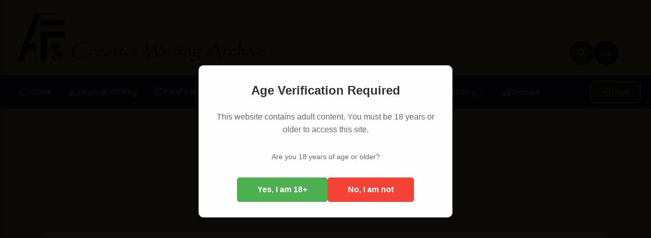

--- FILE ---
content_type: text/html; charset=UTF-8
request_url: https://anime.adult-fanfiction.org/index.php?page=5
body_size: 11301
content:
<!DOCTYPE html>
<html lang="en">
<head>
    <meta charset="UTF-8">
    <meta name="viewport" content="width=device-width, initial-scale=1.0">
    <meta name="description" content="Browse stories in the Anime archive">
    <meta name="keywords" content="fanfiction, stories, creative writing, fan fiction archive">
    <title>Anime Archive - AFF Fiction Portal</title>
    
    <!-- Google Fonts -->
    <link rel="preconnect" href="https://fonts.googleapis.com">
    <link rel="preconnect" href="https://fonts.gstatic.com" crossorigin>
    <link href="https://fonts.googleapis.com/css2?family=Roboto:wght@300;400;500;700&display=swap" rel="stylesheet">
    
    <!-- Google Material Symbols -->
    <link rel="stylesheet" href="https://fonts.googleapis.com/css2?family=Material+Symbols+Outlined:opsz,wght,FILL,GRAD@24,400,0,0" />
    
    <!-- Base CSS -->
    <link rel="stylesheet" href="https://www.adult-fanfiction.org/globals/css/unified.css">
    
        
    </head>
<body>
    <!-- Header Logo Zone (Above Menu) -->
    <div class="header-logo-zone">
        <div class="header-logo-container">
                            <img src="https://www.adult-fanfiction.org/globals/images/logo.png" alt="AFF Fiction Portal" class="header-logo-image">
                    </div>
    </div>

    
<!-- Desktop Menu -->
<nav class="desktop-menu">
    <div class="menu-container">
        <ul class="menu-main level-0"><li class="menu-item "><a href="https://www.adult-fanfiction.org" target="_self"><span class="material-symbols-outlined menu-icon">home</span><span class="menu-text">Home</span></a></li><li class="menu-item "><a href="https://original.adult-fanfiction.org" target="_self"><span class="material-symbols-outlined menu-icon">newsstand</span><span class="menu-text">Original Writing</span></a></li><li class="menu-item has-submenu"><a href="#" target="_self"><span class="material-symbols-outlined menu-icon">collections_bookmark</span><span class="menu-text">FanFiction</span><span class="material-symbols-outlined submenu-arrow">expand_more</span></a><ul class="submenu level-1"><li class="menu-item has-submenu"><a href="#" target="_self"><span class="material-symbols-outlined menu-icon">stacks</span><span class="menu-text">Anime</span><span class="material-symbols-outlined submenu-arrow">expand_more</span></a><ul class="submenu level-2"><li class="menu-item "><a href="https://anime.adult-fanfiction.org" target="_self"><span class="material-symbols-outlined menu-icon">newsstand</span><span class="menu-text">Anime General</span></a></li><li class="menu-item "><a href="https://anime2.adult-fanfiction.org/" target="_self"><span class="material-symbols-outlined menu-icon">newsstand</span><span class="menu-text">Beyblade, DBZ, FMA, Gundam</span></a></li><li class="menu-item "><a href="https://bleach.adult-fanfiction.org" target="_self"><span class="material-symbols-outlined menu-icon">newsstand</span><span class="menu-text">Bleach</span></a></li><li class="menu-item "><a href="https://inu.adult-fanfiction.org" target="_self"><span class="material-symbols-outlined menu-icon">newsstand</span><span class="menu-text">InuYasha</span></a></li><li class="menu-item "><a href="https://naruto.adult-fanfiction.org" target="_self"><span class="material-symbols-outlined menu-icon">newsstand</span><span class="menu-text">Naruto</span></a></li><li class="menu-item "><a href="https://ygo.adult-fanfiction.org" target="_self"><span class="material-symbols-outlined menu-icon">newsstand</span><span class="menu-text">Yu-Gi-Oh!</span></a></li><li class="menu-item "><a href="https://yuyu.adult-fanfiction.org" target="_self"><span class="material-symbols-outlined menu-icon">newsstand</span><span class="menu-text">YuYu Hakusho</span></a></li></ul></li><li class="menu-item has-submenu"><a href="#" target="_self"><span class="material-symbols-outlined menu-icon">stacks</span><span class="menu-text">Books / Comics / Manga</span><span class="material-symbols-outlined submenu-arrow">expand_more</span></a><ul class="submenu level-2"><li class="menu-item "><a href="https://books.adult-fanfiction.org/" target="_self"><span class="material-symbols-outlined menu-icon">newsstand</span><span class="menu-text">Books General</span></a></li><li class="menu-item "><a href="https://comics.adult-fanfiction.org" target="_self"><span class="material-symbols-outlined menu-icon">newsstand</span><span class="menu-text">Comics</span></a></li><li class="menu-item "><a href="https://hp.adult-fanfiction.org" target="_self"><span class="material-symbols-outlined menu-icon">newsstand</span><span class="menu-text">Harry Potter</span></a></li><li class="menu-item "><a href="https://lotr.adult-fanfiction.org" target="_self"><span class="material-symbols-outlined menu-icon">newsstand</span><span class="menu-text">Lord of the Rings</span></a></li><li class="menu-item "><a href="https://manga.adult-fanfiction.org" target="_self"><span class="material-symbols-outlined menu-icon">newsstand</span><span class="menu-text">Manga</span></a></li><li class="menu-item "><a href="https:// xmen.adult-fanfiction.org" target="_self"><span class="material-symbols-outlined menu-icon">newsstand</span><span class="menu-text">Marvel Verse</span></a></li></ul></li><li class="menu-item "><a href="https://buffy.adult-fanfiction.org" target="_self"><span class="material-symbols-outlined menu-icon">newsstand</span><span class="menu-text">Buffy/Angel</span></a></li><li class="menu-item "><a href="https://cartoon.adult-fanfiction.org" target="_self"><span class="material-symbols-outlined menu-icon">newsstand</span><span class="menu-text">Cartoons</span></a></li><li class="menu-item "><a href="https://celeb.adult-fanfiction.org" target="_self"><span class="material-symbols-outlined menu-icon">newsstand</span><span class="menu-text">Celebrities</span></a></li><li class="menu-item "><a href="https://ff.adult-fanfiction.org" target="_self"><span class="material-symbols-outlined menu-icon">newsstand</span><span class="menu-text">Final Fantasy</span></a></li><li class="menu-item "><a href="https://games.adult-fanfiction.org" target="_self"><span class="material-symbols-outlined menu-icon">newsstand</span><span class="menu-text">Games</span></a></li><li class="menu-item "><a href="https://movies.adult-fanfiction.org" target="_self"><span class="material-symbols-outlined menu-icon">newsstand</span><span class="menu-text">Movies</span></a></li><li class="menu-item "><a href="https://ne.adult-fanfiction.org" target="_self"><span class="material-symbols-outlined menu-icon">newsstand</span><span class="menu-text">Non English</span></a></li><li class="menu-item "><a href="https://tv.adult-fanfiction.org" target="_self"><span class="material-symbols-outlined menu-icon">newsstand</span><span class="menu-text">Television</span></a></li></ul></li><li class="menu-item "><a href="https://www2.adult-fanfiction.org/forum/" target="_self"><span class="material-symbols-outlined menu-icon">comment_bank</span><span class="menu-text">Forum</span></a></li><li class="menu-item has-submenu"><a href="https://members.adult-fanfiction.org" target="_self"><span class="material-symbols-outlined menu-icon">Groups</span><span class="menu-text">Members</span><span class="material-symbols-outlined submenu-arrow">expand_more</span></a><ul class="submenu level-1"><li class="menu-item "><a href="https://members.adult-fanfiction.org/supporters.php" target="_self"><span class="menu-text">Supporters</span></a></li></ul></li><li class="menu-item has-submenu"><a href="https://members.adult-fanfiction.org/register.php" target="_self"><span class="material-symbols-outlined menu-icon">person_add</span><span class="menu-text">Register</span><span class="material-symbols-outlined submenu-arrow">expand_more</span></a><ul class="submenu level-1"><li class="menu-item "><a href="https://members.adult-fanfiction.org/resend-activation.php" target="_self"><span class="menu-text">Resend Activation</span></a></li></ul></li><li class="menu-item has-submenu"><a href="#" target="_self"><span class="material-symbols-outlined menu-icon">ads_click</span><span class="menu-text">Advertising</span><span class="material-symbols-outlined submenu-arrow">expand_more</span></a><ul class="submenu level-1"><li class="menu-item "><a href="https://www.adult-fanfiction.org/advertising.php" target="_self"><span class="material-symbols-outlined menu-icon">help_center</span><span class="menu-text">Advertising Information</span></a></li><li class="menu-item "><a href="https://adsys.adult-fanfiction.org/" target="_self"><span class="material-symbols-outlined menu-icon">empty_dashboard</span><span class="menu-text">Advertiser Dashboard</span></a></li></ul></li><li class="menu-item "><a href="https://www.adult-fanfiction.org/donate.php" target="_self"><span class="material-symbols-outlined menu-icon">volunteer_activism</span><span class="menu-text">Donate</span></a></li></ul>        
        <!-- Login Dropdown (if not logged in) -->
                <div class="menu-login-dropdown">
            <button class="menu-login-btn" id="menuLoginBtn">
                <span class="material-symbols-outlined">login</span>
                <span>Login</span>
            </button>
            <div class="menu-login-form" id="menuLoginForm">
                <form id="headerLoginForm" onsubmit="handleHeaderLogin(event)">
                    <h3 style="margin: 0 0 1rem 0; color: var(--deep-purple);">Login</h3>
                    <div class="form-group" style="margin-bottom: 1rem;">
                        <label for="headerLoginEmail" class="form-label">Email</label>
                        <input type="email" id="headerLoginEmail" name="email" class="form-control" required>
                    </div>
                    <div class="form-group" style="margin-bottom: 1rem;">
                        <label for="headerLoginPassword" class="form-label">Password</label>
                        <input type="password" id="headerLoginPassword" name="password" class="form-control" required>
                    </div>
                    <div id="headerLoginMessage" class="alert" style="display: none; margin-bottom: 1rem;"></div>
                    <div style="display: flex; gap: 0.5rem; flex-direction: column;">
                        <button type="submit" class="btn btn-primary" id="headerLoginSubmit">
                            <span class="material-symbols-outlined" style="vertical-align: middle;">login</span>
                            Login
                        </button>
                        <a href="https://members.adult-fanfiction.org/register.php" class="btn btn-secondary" style="text-align: center;">
                            Register
                        </a>
                        <a href="https://members.adult-fanfiction.org/forgot-password.php" style="text-align: center; font-size: 0.9rem; color: var(--deep-purple);">
                            Forgot Password?
                        </a>
                    </div>
                </form>
            </div>
        </div>
            </div>
</nav>

<!-- Mobile Menu Toggle -->
<button id="mobileMenuToggle" class="mobile-menu-toggle" aria-label="Open Menu">
    <span class="material-symbols-outlined">menu</span>
</button>

<!-- Mobile Menu -->
<div id="mobileMenu" class="mobile-menu">
    <div class="mobile-menu-header">
        <a href="https://www.adult-fanfiction.org" class="menu-logo">
                            <span class="material-symbols-outlined">menu</span>
                                        <span>AFF Fiction Portal</span>
                    </a>
        <button id="mobileMenuClose" class="mobile-menu-close" aria-label="Close Menu">
            <span class="material-symbols-outlined">close</span>
        </button>
    </div>
    
    <div class="mobile-menu-content">
        <div class="accordion-item level-0"><a href="https://www.adult-fanfiction.org" target="_self" class="accordion-link"><span class="material-symbols-outlined menu-icon">home</span><span class="menu-text">Home</span></a></div><div class="accordion-item level-0"><a href="https://original.adult-fanfiction.org" target="_self" class="accordion-link"><span class="material-symbols-outlined menu-icon">newsstand</span><span class="menu-text">Original Writing</span></a></div><div class="accordion-item level-0"><div class="accordion-header" data-toggle="mobile-item-18"><span class="material-symbols-outlined menu-icon">collections_bookmark</span><span class="menu-text">FanFiction</span><span class="material-symbols-outlined accordion-arrow">expand_more</span></div><div class="accordion-content" id="mobile-item-18"><div class="accordion-item level-1"><div class="accordion-header" data-toggle="mobile-item-31"><span class="material-symbols-outlined menu-icon">stacks</span><span class="menu-text">Anime</span><span class="material-symbols-outlined accordion-arrow">expand_more</span></div><div class="accordion-content" id="mobile-item-31"><div class="accordion-item level-2"><a href="https://anime.adult-fanfiction.org" target="_self" class="accordion-link"><span class="material-symbols-outlined menu-icon">newsstand</span><span class="menu-text">Anime General</span></a></div><div class="accordion-item level-2"><a href="https://anime2.adult-fanfiction.org/" target="_self" class="accordion-link"><span class="material-symbols-outlined menu-icon">newsstand</span><span class="menu-text">Beyblade, DBZ, FMA, Gundam</span></a></div><div class="accordion-item level-2"><a href="https://bleach.adult-fanfiction.org" target="_self" class="accordion-link"><span class="material-symbols-outlined menu-icon">newsstand</span><span class="menu-text">Bleach</span></a></div><div class="accordion-item level-2"><a href="https://inu.adult-fanfiction.org" target="_self" class="accordion-link"><span class="material-symbols-outlined menu-icon">newsstand</span><span class="menu-text">InuYasha</span></a></div><div class="accordion-item level-2"><a href="https://naruto.adult-fanfiction.org" target="_self" class="accordion-link"><span class="material-symbols-outlined menu-icon">newsstand</span><span class="menu-text">Naruto</span></a></div><div class="accordion-item level-2"><a href="https://ygo.adult-fanfiction.org" target="_self" class="accordion-link"><span class="material-symbols-outlined menu-icon">newsstand</span><span class="menu-text">Yu-Gi-Oh!</span></a></div><div class="accordion-item level-2"><a href="https://yuyu.adult-fanfiction.org" target="_self" class="accordion-link"><span class="material-symbols-outlined menu-icon">newsstand</span><span class="menu-text">YuYu Hakusho</span></a></div></div></div><div class="accordion-item level-1"><div class="accordion-header" data-toggle="mobile-item-38"><span class="material-symbols-outlined menu-icon">stacks</span><span class="menu-text">Books / Comics / Manga</span><span class="material-symbols-outlined accordion-arrow">expand_more</span></div><div class="accordion-content" id="mobile-item-38"><div class="accordion-item level-2"><a href="https://books.adult-fanfiction.org/" target="_self" class="accordion-link"><span class="material-symbols-outlined menu-icon">newsstand</span><span class="menu-text">Books General</span></a></div><div class="accordion-item level-2"><a href="https://comics.adult-fanfiction.org" target="_self" class="accordion-link"><span class="material-symbols-outlined menu-icon">newsstand</span><span class="menu-text">Comics</span></a></div><div class="accordion-item level-2"><a href="https://hp.adult-fanfiction.org" target="_self" class="accordion-link"><span class="material-symbols-outlined menu-icon">newsstand</span><span class="menu-text">Harry Potter</span></a></div><div class="accordion-item level-2"><a href="https://lotr.adult-fanfiction.org" target="_self" class="accordion-link"><span class="material-symbols-outlined menu-icon">newsstand</span><span class="menu-text">Lord of the Rings</span></a></div><div class="accordion-item level-2"><a href="https://manga.adult-fanfiction.org" target="_self" class="accordion-link"><span class="material-symbols-outlined menu-icon">newsstand</span><span class="menu-text">Manga</span></a></div><div class="accordion-item level-2"><a href="https:// xmen.adult-fanfiction.org" target="_self" class="accordion-link"><span class="material-symbols-outlined menu-icon">newsstand</span><span class="menu-text">Marvel Verse</span></a></div></div></div><div class="accordion-item level-1"><a href="https://buffy.adult-fanfiction.org" target="_self" class="accordion-link"><span class="material-symbols-outlined menu-icon">newsstand</span><span class="menu-text">Buffy/Angel</span></a></div><div class="accordion-item level-1"><a href="https://cartoon.adult-fanfiction.org" target="_self" class="accordion-link"><span class="material-symbols-outlined menu-icon">newsstand</span><span class="menu-text">Cartoons</span></a></div><div class="accordion-item level-1"><a href="https://celeb.adult-fanfiction.org" target="_self" class="accordion-link"><span class="material-symbols-outlined menu-icon">newsstand</span><span class="menu-text">Celebrities</span></a></div><div class="accordion-item level-1"><a href="https://ff.adult-fanfiction.org" target="_self" class="accordion-link"><span class="material-symbols-outlined menu-icon">newsstand</span><span class="menu-text">Final Fantasy</span></a></div><div class="accordion-item level-1"><a href="https://games.adult-fanfiction.org" target="_self" class="accordion-link"><span class="material-symbols-outlined menu-icon">newsstand</span><span class="menu-text">Games</span></a></div><div class="accordion-item level-1"><a href="https://movies.adult-fanfiction.org" target="_self" class="accordion-link"><span class="material-symbols-outlined menu-icon">newsstand</span><span class="menu-text">Movies</span></a></div><div class="accordion-item level-1"><a href="https://ne.adult-fanfiction.org" target="_self" class="accordion-link"><span class="material-symbols-outlined menu-icon">newsstand</span><span class="menu-text">Non English</span></a></div><div class="accordion-item level-1"><a href="https://tv.adult-fanfiction.org" target="_self" class="accordion-link"><span class="material-symbols-outlined menu-icon">newsstand</span><span class="menu-text">Television</span></a></div></div></div><div class="accordion-item level-0"><a href="https://www2.adult-fanfiction.org/forum/" target="_self" class="accordion-link"><span class="material-symbols-outlined menu-icon">comment_bank</span><span class="menu-text">Forum</span></a></div><div class="accordion-item level-0"><div class="accordion-header" data-toggle="mobile-item-14"><span class="material-symbols-outlined menu-icon">Groups</span><span class="menu-text">Members</span><span class="material-symbols-outlined accordion-arrow">expand_more</span></div><div class="accordion-content" id="mobile-item-14"><div class="accordion-item level-1"><a href="https://members.adult-fanfiction.org/supporters.php" target="_self" class="accordion-link"><span class="menu-text">Supporters</span></a></div></div></div><div class="accordion-item level-0"><div class="accordion-header" data-toggle="mobile-item-3"><span class="material-symbols-outlined menu-icon">person_add</span><span class="menu-text">Register</span><span class="material-symbols-outlined accordion-arrow">expand_more</span></div><div class="accordion-content" id="mobile-item-3"><div class="accordion-item level-1"><a href="https://members.adult-fanfiction.org/resend-activation.php" target="_self" class="accordion-link"><span class="menu-text">Resend Activation</span></a></div></div></div><div class="accordion-item level-0"><div class="accordion-header" data-toggle="mobile-item-54"><span class="material-symbols-outlined menu-icon">ads_click</span><span class="menu-text">Advertising</span><span class="material-symbols-outlined accordion-arrow">expand_more</span></div><div class="accordion-content" id="mobile-item-54"><div class="accordion-item level-1"><a href="https://www.adult-fanfiction.org/advertising.php" target="_self" class="accordion-link"><span class="material-symbols-outlined menu-icon">help_center</span><span class="menu-text">Advertising Information</span></a></div><div class="accordion-item level-1"><a href="https://adsys.adult-fanfiction.org/" target="_self" class="accordion-link"><span class="material-symbols-outlined menu-icon">empty_dashboard</span><span class="menu-text">Advertiser Dashboard</span></a></div></div></div><div class="accordion-item level-0"><a href="https://www.adult-fanfiction.org/donate.php" target="_self" class="accordion-link"><span class="material-symbols-outlined menu-icon">volunteer_activism</span><span class="menu-text">Donate</span></a></div>        
        <!-- Login Section for Mobile (if not logged in) -->
                <div class="mobile-login-section">
            <div class="accordion-item">
                <div class="accordion-header">
                    <span class="material-symbols-outlined menu-icon">login</span>
                    <span>Login</span>
                    <span class="material-symbols-outlined accordion-arrow">expand_more</span>
                </div>
                <div class="accordion-content">
                    <div style="padding: 1.5rem;">
                        <form id="mobileLoginForm" onsubmit="handleHeaderLogin(event)">
                            <div class="form-group" style="margin-bottom: 1rem;">
                                <label for="mobileLoginEmail" class="form-label">Email</label>
                                <input type="email" id="mobileLoginEmail" name="email" class="form-control" required>
                            </div>
                            <div class="form-group" style="margin-bottom: 1rem;">
                                <label for="mobileLoginPassword" class="form-label">Password</label>
                                <input type="password" id="mobileLoginPassword" name="password" class="form-control" required>
                            </div>
                            <div id="mobileLoginMessage" class="alert" style="display: none; margin-bottom: 1rem;"></div>
                            <div style="display: flex; gap: 0.5rem; flex-direction: column;">
                                <button type="submit" class="btn btn-primary" id="mobileLoginSubmit">
                                    <span class="material-symbols-outlined" style="vertical-align: middle;">login</span>
                                    Login
                                </button>
                                <a href="https://members.adult-fanfiction.org/register.php" class="btn btn-secondary" style="text-align: center;">
                                    Register
                                </a>
                                <a href="https://members.adult-fanfiction.org/forgot-password.php" style="text-align: center; font-size: 0.9rem; color: var(--deep-purple);">
                                    Forgot Password?
                                </a>
                            </div>
                        </form>
                    </div>
                </div>
            </div>
        </div>
            </div>
</div>

<script>
// Toggle desktop login dropdown
document.addEventListener('DOMContentLoaded', function() {
    const loginBtn = document.getElementById('menuLoginBtn');
    const loginForm = document.getElementById('menuLoginForm');
    
    if (loginBtn && loginForm) {
        loginBtn.addEventListener('click', function(e) {
            e.stopPropagation();
            loginForm.classList.toggle('active');
        });
        
        // Close dropdown when clicking outside
        document.addEventListener('click', function(e) {
            if (!loginForm.contains(e.target) && !loginBtn.contains(e.target)) {
                loginForm.classList.remove('active');
            }
        });
        
        // Prevent dropdown from closing when clicking inside form
        loginForm.addEventListener('click', function(e) {
            e.stopPropagation();
        });
    }
});

// Handle login form submission (works for both desktop and mobile)
function handleHeaderLogin(event) {
    event.preventDefault();
    
    const form = event.target;
    const isMobile = form.id === 'mobileLoginForm';
    const submitBtn = document.getElementById(isMobile ? 'mobileLoginSubmit' : 'headerLoginSubmit');
    const messageDiv = document.getElementById(isMobile ? 'mobileLoginMessage' : 'headerLoginMessage');
    
    // Get form data
    const formData = new FormData(form);
    
    // Disable submit button
    submitBtn.disabled = true;
    submitBtn.innerHTML = '<span class="material-symbols-outlined" style="vertical-align: middle;">hourglass_empty</span> Logging in...';
    
    // Hide previous messages
    messageDiv.style.display = 'none';
    
    // Send AJAX request to menu-login endpoint (no redirect)
    fetch('https://www.adult-fanfiction.org/globals/ajax/menu-login.php', {
        method: 'POST',
        body: formData,
        credentials: 'include'
    })
    .then(response => response.json())
    .then(data => {
        if (data.success) {
            // Show success message
            messageDiv.className = 'alert alert-success';
            messageDiv.textContent = data.message;
            messageDiv.style.display = 'block';
            
            // Reload the current page after a short delay
            setTimeout(function() {
                window.location.reload();
            }, 500);
        } else {
            // Show error message
            messageDiv.className = 'alert alert-error';
            messageDiv.textContent = data.message;
            messageDiv.style.display = 'block';
            
            // Re-enable submit button
            submitBtn.disabled = false;
            submitBtn.innerHTML = '<span class="material-symbols-outlined" style="vertical-align: middle;">login</span> Login';
        }
    })
    .catch(error => {
        // Show error message
        messageDiv.className = 'alert alert-error';
        messageDiv.textContent = 'An error occurred. Please try again.';
        messageDiv.style.display = 'block';
        
        // Re-enable submit button
        submitBtn.disabled = false;
        submitBtn.innerHTML = '<span class="material-symbols-outlined" style="vertical-align: middle;">login</span> Login';
    });
}
</script>

    <!-- Header Banner Zone (Below Menu) -->
    <div class="header-banner-zone">
        <div class="header-banner-container">
            <!-- JavaScript Integration -->
            <script src="https://adsys.adult-fanfiction.org/js/ad-display.js"></script>
            <div id="ad-zone-core_archive_header"></div>
            <script>
            displayAd('core_archive_header');
            </script>
        </div>
    </div>

    <main class="main">
        <div class="container">
            <!-- Flash Messages -->
                        <!-- Search and Manager Icons -->
            <div class="d-flex gap-2" style="position: absolute; top: 80px; right: 5%; z-index: 100;">
                <a href="search.php" title="Search Stories" class="d-flex align-center justify-center bg-olive text-cream rounded-full text-decoration-none shadow" style="width: 48px; height: 48px; transition: all 0.3s ease;">
                    <span class="material-symbols-outlined icon-md">search</span>
                </a>
                <a href="advancedsearch.php" title="Advanced Search" class="d-flex align-center justify-center bg-purple text-cream rounded-full text-decoration-none shadow" style="width: 48px; height: 48px; transition: all 0.3s ease;">
                    <span class="material-symbols-outlined icon-md">manage_search</span>
                </a>
                            </div>
            
            <!-- Archive Header -->
            <div class="text-center mb-4">
                <h1 class="text-purple mt-4 text-4xl">Anime Archive</h1>
                <p class="text-secondary text-lg">Browse and discover amazing stories</p>
            </div>

            <!-- Breadcrumb Navigation -->
            
            <!-- Content Tag Filters (Only for Type 2 Categories) -->
            
            <!-- Categories Grid -->
                        <div class="card border-2 border-gold">
                <div class="card-header bg-sage border-b-2 border-gold">
                    <h3 class="text-purple m-0 d-flex align-center gap-2">
                        <span class="material-symbols-outlined">folder</span>
                        Categories                    </h3>
                </div>
                <div class="card-body">
                    <div class="categories-grid">
                                                                            <div class="category-card">
                            <a href="index.php?cat=26">
                                -Misc Anime                                                            </a>
                        </div>
                                                                            <div class="category-card">
                            <a href="index.php?cat=12">
                                +. to F                                                            </a>
                        </div>
                                                                            <div class="category-card">
                            <a href="index.php?cat=13">
                                +G to L                                                            </a>
                        </div>
                                                                            <div class="category-card">
                            <a href="index.php?cat=14">
                                +M to R                                                            </a>
                        </div>
                                                                            <div class="category-card">
                            <a href="index.php?cat=15">
                                +S to Z                                                            </a>
                        </div>
                                                                            <div class="category-card">
                            <a href="index.php?cat=23">
                                Death Note                                                            </a>
                        </div>
                                                                            <div class="category-card">
                            <a href="index.php?cat=25">
                                Descendents of Darkness/Yami No Matsuei                                                            </a>
                        </div>
                                                                            <div class="category-card">
                            <a href="index.php?cat=24">
                                Digimon                                                            </a>
                        </div>
                                                                            <div class="category-card">
                            <a href="index.php?cat=22">
                                Fruits Basket                                                            </a>
                        </div>
                                                                            <div class="category-card">
                            <a href="index.php?cat=21">
                                Gensomaden Saiyuki                                                            </a>
                        </div>
                                                                            <div class="category-card">
                            <a href="index.php?cat=20">
                                Gravitation                                                            </a>
                        </div>
                                                                            <div class="category-card">
                            <a href="index.php?cat=28">
                                Hellsing                                                            </a>
                        </div>
                                                                            <div class="category-card">
                            <a href="index.php?cat=27">
                                Pokemon                                                            </a>
                        </div>
                                                                            <div class="category-card">
                            <a href="index.php?cat=19">
                                Prince of Tennis/Tennis no Ohjisama                                                            </a>
                        </div>
                                                                            <div class="category-card">
                            <a href="index.php?cat=18">
                                Rurouni Kenshin                                                            </a>
                        </div>
                                                                            <div class="category-card">
                            <a href="index.php?cat=17">
                                Sailor Moon                                                            </a>
                        </div>
                                                                            <div class="category-card">
                            <a href="index.php?cat=16">
                                Wei� Kreuz                                                            </a>
                        </div>
                                            </div>
                </div>
            </div>
            
            <!-- Stories Section -->
            <div class="card border-2 border-gold">
                <div class="card-header bg-sage border-b-2 border-gold p-4">
                    <div class="d-flex justify-between align-center flex-wrap gap-4">
                        <h3 class="text-purple m-0 d-flex align-center gap-2">
                            <span class="material-symbols-outlined">library_books</span>
                            Stories
                                                            <span class="text-sm fw-400 text-secondary">(13,656)</span>
                                                    </h3>
                        <div class="d-flex align-center gap-2">
                            <label for="sort-select" class="text-purple fw-600" style="white-space: nowrap;">
                                <span class="material-symbols-outlined align-middle icon-xs">sort</span>
                                Sort by:
                            </label>
                            <select id="sort-select" onchange="changeSortOrder(this.value)" class="p-2 border-2 border-gold rounded text-purple fw-600" style="padding: 0.5rem 2rem 0.5rem 0.75rem; background: white; cursor: pointer;">
                                <option value="updated" selected>Recently Updated</option>
                                <option value="published" >Recently Published</option>
                                <option value="reviews" >Most Reviews</option>
                                <option value="recommendations" >Most Recommended</option>
                                <option value="reading" >Most Reading</option>
                            </select>
                        </div>
                    </div>
                </div>
                <div class="card-body">
                                            <!-- Pagination (Top) -->
                        <div class="pagination"><a href="index.php?&amp;page=4" class="pagination-btn">&laquo; Previous</a><a href="index.php?&amp;page=1" class="pagination-number">1</a><a href="index.php?&amp;page=2" class="pagination-number">2</a><a href="index.php?&amp;page=3" class="pagination-number">3</a><a href="index.php?&amp;page=4" class="pagination-number">4</a><a href="index.php?&amp;page=5" class="pagination-number active">5</a><a href="index.php?&amp;page=6" class="pagination-number">6</a><a href="index.php?&amp;page=7" class="pagination-number">7</a><a href="index.php?&amp;page=8" class="pagination-number">8</a><span class="pagination-ellipsis">...</span><a href="index.php?&amp;page=683" class="pagination-number">683</a><a href="index.php?&amp;page=6" class="pagination-btn">Next &raquo;</a></div>                        
                                                                                <div class="story-entry">
                                <!-- Story Header -->
                                <div class="story-header">
                                    <a href="story.php?no=600056841" class="story-title">
                                        Light and Love                                    </a>
                                    <span class="story-separator">-:-</span>
                                    <span>By:</span>
                                    <a href="https://members.adult-fanfiction.org/profile.php?id=1296931612" class="story-author">
                                        Fanfictionfan360                                    </a>
                                </div>

                                <!-- Story Metadata -->
                                <div class="story-meta">
                                    <div class="story-meta-item">
                                        <span class="material-symbols-outlined">calendar_add_on</span>
                                        <strong>Published:</strong> Jan 19, 2024                                    </div>
                                    <div class="story-meta-item">
                                        <span class="material-symbols-outlined">update</span>
                                        <strong>Updated:</strong> Jan 19, 2024                                    </div>
                                    <div class="story-meta-item">
                                        <span class="material-symbols-outlined">star</span>
                                        <strong>Rated:</strong> Adult                                    </div>
                                    <div class="story-meta-item">
                                        <span class="material-symbols-outlined">book</span>
                                        <strong>Chapters:</strong> 1                                    </div>
                                    <div class="story-meta-item">
                                        <span class="material-symbols-outlined">rate_review</span>
                                        <strong>Reviews:</strong> 
                                        <a href="reviews.php?no=600056841" style="color: var(--olive-green); text-decoration: none; font-weight: 600;">
                                            1                                        </a>
                                    </div>
                                    <div class="story-meta-item">
                                        <span class="material-symbols-outlined">visibility</span>
                                        <strong>Views:</strong> 1,315                                    </div>
                                    <div class="story-meta-item">
                                        <span class="material-symbols-outlined">recommend</span>
                                        <strong>Recommendations:</strong> 0                                    </div>
                                    <div class="story-meta-item">
                                        <span class="material-symbols-outlined">menu_book</span>
                                        <strong>Currently Reading:</strong> 0                                    </div>
                                </div>

                                <!-- Story Location -->
                                                                <div class="story-location">
                                    <strong>Located:</strong>
                                    Digimon &raquo; General &raquo; Digimon Adventure 02 (Season 2)                                </div>
                                
                                <!-- Story Description -->
                                <div class="story-description">
                                    Kari and Sora enjoy a girls night whilst TK is out                                </div>

                                <!-- Content Tags -->
                                                                <div>
                                    <strong style="color: var(--deep-purple);">Content Tags:</strong>
                                    <div class="story-tags">
                                        <span class="story-tag">Bi</span> <span class="story-tag">COMPLETE</span> <span class="story-tag">FF</span> <span class="story-tag">Fingering</span> <span class="story-tag">MF</span> <span class="story-tag">Oneshot</span> <span class="story-tag">Oral</span> <span class="story-tag">PWP</span> <span class="story-tag">Toys</span>                                    </div>
                                </div>
                                                            </div>
                                                                                <div class="story-entry">
                                <!-- Story Header -->
                                <div class="story-header">
                                    <a href="story.php?no=600056821" class="story-title">
                                        Boa Hancock&#039;s erotic adventures                                    </a>
                                    <span class="story-separator">-:-</span>
                                    <span>By:</span>
                                    <a href="https://members.adult-fanfiction.org/profile.php?id=1297014464" class="story-author">
                                        HornyLand                                    </a>
                                </div>

                                <!-- Story Metadata -->
                                <div class="story-meta">
                                    <div class="story-meta-item">
                                        <span class="material-symbols-outlined">calendar_add_on</span>
                                        <strong>Published:</strong> Oct 23, 2023                                    </div>
                                    <div class="story-meta-item">
                                        <span class="material-symbols-outlined">update</span>
                                        <strong>Updated:</strong> Jan 15, 2024                                    </div>
                                    <div class="story-meta-item">
                                        <span class="material-symbols-outlined">star</span>
                                        <strong>Rated:</strong> Adult                                    </div>
                                    <div class="story-meta-item">
                                        <span class="material-symbols-outlined">book</span>
                                        <strong>Chapters:</strong> 4                                    </div>
                                    <div class="story-meta-item">
                                        <span class="material-symbols-outlined">rate_review</span>
                                        <strong>Reviews:</strong> 
                                        <a href="reviews.php?no=600056821" style="color: var(--olive-green); text-decoration: none; font-weight: 600;">
                                            0                                        </a>
                                    </div>
                                    <div class="story-meta-item">
                                        <span class="material-symbols-outlined">visibility</span>
                                        <strong>Views:</strong> 19,936                                    </div>
                                    <div class="story-meta-item">
                                        <span class="material-symbols-outlined">recommend</span>
                                        <strong>Recommendations:</strong> 4                                    </div>
                                    <div class="story-meta-item">
                                        <span class="material-symbols-outlined">menu_book</span>
                                        <strong>Currently Reading:</strong> 2                                    </div>
                                </div>

                                <!-- Story Location -->
                                                                <div class="story-location">
                                    <strong>Located:</strong>
                                    +M to R &raquo; One Piece                                </div>
                                
                                <!-- Story Description -->
                                <div class="story-description">
                                    Join the snake empress in her journey as she comes across various sexual encounters.                                </div>

                                <!-- Content Tags -->
                                                                <div>
                                    <strong style="color: var(--deep-purple);">Content Tags:</strong>
                                    <div class="story-tags">
                                        <span class="story-tag">3Plus</span> <span class="story-tag">Anal</span> <span class="story-tag">Beast</span> <span class="story-tag">Dom</span> <span class="story-tag">DP</span> <span class="story-tag">Ds</span> <span class="story-tag">Exhib</span> <span class="story-tag">Fet</span> <span class="story-tag">Fingering</span> <span class="story-tag">HJ</span> <span class="story-tag">Humil</span> <span class="story-tag">Ms</span> <span class="story-tag">Oral</span> <span class="story-tag">Rim</span> <span class="story-tag">Slave</span> <span class="story-tag">Spank</span> <span class="story-tag">Toys</span> <span class="story-tag">WD</span>                                    </div>
                                </div>
                                                            </div>
                                                                                <div class="story-entry">
                                <!-- Story Header -->
                                <div class="story-header">
                                    <a href="story.php?no=600056839" class="story-title">
                                        The Secret to Chargeman Ken s Energy                                    </a>
                                    <span class="story-separator">-:-</span>
                                    <span>By:</span>
                                    <a href="https://members.adult-fanfiction.org/profile.php?id=1296987001" class="story-author">
                                        Wilde_Guess                                    </a>
                                </div>

                                <!-- Story Metadata -->
                                <div class="story-meta">
                                    <div class="story-meta-item">
                                        <span class="material-symbols-outlined">calendar_add_on</span>
                                        <strong>Published:</strong> Jan 11, 2024                                    </div>
                                    <div class="story-meta-item">
                                        <span class="material-symbols-outlined">update</span>
                                        <strong>Updated:</strong> Jan 11, 2024                                    </div>
                                    <div class="story-meta-item">
                                        <span class="material-symbols-outlined">star</span>
                                        <strong>Rated:</strong> Adult                                    </div>
                                    <div class="story-meta-item">
                                        <span class="material-symbols-outlined">book</span>
                                        <strong>Chapters:</strong> 1                                    </div>
                                    <div class="story-meta-item">
                                        <span class="material-symbols-outlined">rate_review</span>
                                        <strong>Reviews:</strong> 
                                        <a href="reviews.php?no=600056839" style="color: var(--olive-green); text-decoration: none; font-weight: 600;">
                                            0                                        </a>
                                    </div>
                                    <div class="story-meta-item">
                                        <span class="material-symbols-outlined">visibility</span>
                                        <strong>Views:</strong> 448                                    </div>
                                    <div class="story-meta-item">
                                        <span class="material-symbols-outlined">recommend</span>
                                        <strong>Recommendations:</strong> 0                                    </div>
                                    <div class="story-meta-item">
                                        <span class="material-symbols-outlined">menu_book</span>
                                        <strong>Currently Reading:</strong> 0                                    </div>
                                </div>

                                <!-- Story Location -->
                                                                <div class="story-location">
                                    <strong>Located:</strong>
                                    +. to F &raquo; Chargeman Ken                                </div>
                                
                                <!-- Story Description -->
                                <div class="story-description">
                                    The Grand Muff really muffs it here                                </div>

                                <!-- Content Tags -->
                                                                <div>
                                    <strong style="color: var(--deep-purple);">Content Tags:</strong>
                                    <div class="story-tags">
                                        <span class="story-tag">Angst</span> <span class="story-tag">COMPLETE</span> <span class="story-tag">MiCD</span> <span class="story-tag">Oneshot</span> <span class="story-tag">Other</span> <span class="story-tag">Violence</span>                                    </div>
                                </div>
                                                            </div>
                                                                                <div class="story-entry">
                                <!-- Story Header -->
                                <div class="story-header">
                                    <a href="story.php?no=600056838" class="story-title">
                                        The Queen and Senshi&#039;s Sex Toy                                    </a>
                                    <span class="story-separator">-:-</span>
                                    <span>By:</span>
                                    <a href="https://members.adult-fanfiction.org/profile.php?id=1297010216" class="story-author">
                                        sexdottxt                                    </a>
                                </div>

                                <!-- Story Metadata -->
                                <div class="story-meta">
                                    <div class="story-meta-item">
                                        <span class="material-symbols-outlined">calendar_add_on</span>
                                        <strong>Published:</strong> Jan 6, 2024                                    </div>
                                    <div class="story-meta-item">
                                        <span class="material-symbols-outlined">update</span>
                                        <strong>Updated:</strong> Jan 6, 2024                                    </div>
                                    <div class="story-meta-item">
                                        <span class="material-symbols-outlined">star</span>
                                        <strong>Rated:</strong> Adult +                                    </div>
                                    <div class="story-meta-item">
                                        <span class="material-symbols-outlined">book</span>
                                        <strong>Chapters:</strong> 1                                    </div>
                                    <div class="story-meta-item">
                                        <span class="material-symbols-outlined">rate_review</span>
                                        <strong>Reviews:</strong> 
                                        <a href="reviews.php?no=600056838" style="color: var(--olive-green); text-decoration: none; font-weight: 600;">
                                            0                                        </a>
                                    </div>
                                    <div class="story-meta-item">
                                        <span class="material-symbols-outlined">visibility</span>
                                        <strong>Views:</strong> 1,809                                    </div>
                                    <div class="story-meta-item">
                                        <span class="material-symbols-outlined">recommend</span>
                                        <strong>Recommendations:</strong> 0                                    </div>
                                    <div class="story-meta-item">
                                        <span class="material-symbols-outlined">menu_book</span>
                                        <strong>Currently Reading:</strong> 0                                    </div>
                                </div>

                                <!-- Story Location -->
                                                                <div class="story-location">
                                    <strong>Located:</strong>
                                    Sailor Moon &raquo; Threesomes/Moresomes                                </div>
                                
                                <!-- Story Description -->
                                <div class="story-description">
                                    Without any leads to hunt Chaos, Sailor Cosmos reunites with Neo-Queen Serenity at the Moon Palace. Both ladies are very horny, but without King Endymion around to tend to their needs, they create a homunculus of him with a really big dick.                                </div>

                                <!-- Content Tags -->
                                                                <div>
                                    <strong style="color: var(--deep-purple);">Content Tags:</strong>
                                    <div class="story-tags">
                                        <span class="story-tag">3Plus</span> <span class="story-tag">Bi</span> <span class="story-tag">COMPLETE</span> <span class="story-tag">Cuck</span> <span class="story-tag">Dom</span> <span class="story-tag">Ds</span> <span class="story-tag">FF</span> <span class="story-tag">Fingering</span> <span class="story-tag">HJ</span> <span class="story-tag">MF</span> <span class="story-tag">OC</span> <span class="story-tag">Oneshot</span> <span class="story-tag">Oral</span> <span class="story-tag">PWP</span>                                    </div>
                                </div>
                                                            </div>
                                                                                <div class="story-entry">
                                <!-- Story Header -->
                                <div class="story-header">
                                    <a href="story.php?no=600056837" class="story-title">
                                        The Rabbit Gets the VIP Treatment                                    </a>
                                    <span class="story-separator">-:-</span>
                                    <span>By:</span>
                                    <a href="https://members.adult-fanfiction.org/profile.php?id=1297010216" class="story-author">
                                        sexdottxt                                    </a>
                                </div>

                                <!-- Story Metadata -->
                                <div class="story-meta">
                                    <div class="story-meta-item">
                                        <span class="material-symbols-outlined">calendar_add_on</span>
                                        <strong>Published:</strong> Jan 6, 2024                                    </div>
                                    <div class="story-meta-item">
                                        <span class="material-symbols-outlined">update</span>
                                        <strong>Updated:</strong> Jan 6, 2024                                    </div>
                                    <div class="story-meta-item">
                                        <span class="material-symbols-outlined">star</span>
                                        <strong>Rated:</strong> Adult +                                    </div>
                                    <div class="story-meta-item">
                                        <span class="material-symbols-outlined">book</span>
                                        <strong>Chapters:</strong> 1                                    </div>
                                    <div class="story-meta-item">
                                        <span class="material-symbols-outlined">rate_review</span>
                                        <strong>Reviews:</strong> 
                                        <a href="reviews.php?no=600056837" style="color: var(--olive-green); text-decoration: none; font-weight: 600;">
                                            0                                        </a>
                                    </div>
                                    <div class="story-meta-item">
                                        <span class="material-symbols-outlined">visibility</span>
                                        <strong>Views:</strong> 1,296                                    </div>
                                    <div class="story-meta-item">
                                        <span class="material-symbols-outlined">recommend</span>
                                        <strong>Recommendations:</strong> 0                                    </div>
                                    <div class="story-meta-item">
                                        <span class="material-symbols-outlined">menu_book</span>
                                        <strong>Currently Reading:</strong> 1                                    </div>
                                </div>

                                <!-- Story Location -->
                                                                <div class="story-location">
                                    <strong>Located:</strong>
                                    Sailor Moon &raquo; Het - Male/Female                                </div>
                                
                                <!-- Story Description -->
                                <div class="story-description">
                                    Usagi and the rest of her friends head on over to the club. While there, Sailor Moon realizes she forgot her pass. Eager to rejoin her friends, she performs some extra favors for the bouncer.                                </div>

                                <!-- Content Tags -->
                                                                <div>
                                    <strong style="color: var(--deep-purple);">Content Tags:</strong>
                                    <div class="story-tags">
                                        <span class="story-tag">COMPLETE</span> <span class="story-tag">Cuck</span> <span class="story-tag">Dom</span> <span class="story-tag">Ds</span> <span class="story-tag">HJ</span> <span class="story-tag">MF</span> <span class="story-tag">Minor2</span> <span class="story-tag">OC</span> <span class="story-tag">Oneshot</span> <span class="story-tag">Oral</span> <span class="story-tag">PWP</span>                                    </div>
                                </div>
                                                            </div>
                                                                                <div class="story-entry">
                                <!-- Story Header -->
                                <div class="story-header">
                                    <a href="story.php?no=600056819" class="story-title">
                                        Royal Therapy                                    </a>
                                    <span class="story-separator">-:-</span>
                                    <span>By:</span>
                                    <a href="https://members.adult-fanfiction.org/profile.php?id=1297010216" class="story-author">
                                        sexdottxt                                    </a>
                                </div>

                                <!-- Story Metadata -->
                                <div class="story-meta">
                                    <div class="story-meta-item">
                                        <span class="material-symbols-outlined">calendar_add_on</span>
                                        <strong>Published:</strong> Oct 20, 2023                                    </div>
                                    <div class="story-meta-item">
                                        <span class="material-symbols-outlined">update</span>
                                        <strong>Updated:</strong> Jan 4, 2024                                    </div>
                                    <div class="story-meta-item">
                                        <span class="material-symbols-outlined">star</span>
                                        <strong>Rated:</strong> Adult +                                    </div>
                                    <div class="story-meta-item">
                                        <span class="material-symbols-outlined">book</span>
                                        <strong>Chapters:</strong> 2                                    </div>
                                    <div class="story-meta-item">
                                        <span class="material-symbols-outlined">rate_review</span>
                                        <strong>Reviews:</strong> 
                                        <a href="reviews.php?no=600056819" style="color: var(--olive-green); text-decoration: none; font-weight: 600;">
                                            0                                        </a>
                                    </div>
                                    <div class="story-meta-item">
                                        <span class="material-symbols-outlined">visibility</span>
                                        <strong>Views:</strong> 1,382                                    </div>
                                    <div class="story-meta-item">
                                        <span class="material-symbols-outlined">recommend</span>
                                        <strong>Recommendations:</strong> 0                                    </div>
                                    <div class="story-meta-item">
                                        <span class="material-symbols-outlined">menu_book</span>
                                        <strong>Currently Reading:</strong> 1                                    </div>
                                </div>

                                <!-- Story Location -->
                                                                <div class="story-location">
                                    <strong>Located:</strong>
                                    +. to F &raquo; Code Geass                                </div>
                                
                                <!-- Story Description -->
                                <div class="story-description">
                                    CC notices that Lelouch is stressed lately when making battle plans. She has some naughty ideas to relieve all his tensions and help him focus better.                                </div>

                                <!-- Content Tags -->
                                                                <div>
                                    <strong style="color: var(--deep-purple);">Content Tags:</strong>
                                    <div class="story-tags">
                                        <span class="story-tag">Dom</span> <span class="story-tag">Ds</span> <span class="story-tag">HJ</span> <span class="story-tag">Humil</span> <span class="story-tag">MF</span> <span class="story-tag">Minor2</span> <span class="story-tag">Oral</span> <span class="story-tag">Other</span>                                    </div>
                                </div>
                                                            </div>
                                                                                <div class="story-entry">
                                <!-- Story Header -->
                                <div class="story-header">
                                    <a href="story.php?no=600056836" class="story-title">
                                        Lelouch Lamperouge&#039;s Day Off                                    </a>
                                    <span class="story-separator">-:-</span>
                                    <span>By:</span>
                                    <a href="https://members.adult-fanfiction.org/profile.php?id=1297010216" class="story-author">
                                        sexdottxt                                    </a>
                                </div>

                                <!-- Story Metadata -->
                                <div class="story-meta">
                                    <div class="story-meta-item">
                                        <span class="material-symbols-outlined">calendar_add_on</span>
                                        <strong>Published:</strong> Jan 3, 2024                                    </div>
                                    <div class="story-meta-item">
                                        <span class="material-symbols-outlined">update</span>
                                        <strong>Updated:</strong> Jan 3, 2024                                    </div>
                                    <div class="story-meta-item">
                                        <span class="material-symbols-outlined">star</span>
                                        <strong>Rated:</strong> Adult +                                    </div>
                                    <div class="story-meta-item">
                                        <span class="material-symbols-outlined">book</span>
                                        <strong>Chapters:</strong> 1                                    </div>
                                    <div class="story-meta-item">
                                        <span class="material-symbols-outlined">rate_review</span>
                                        <strong>Reviews:</strong> 
                                        <a href="reviews.php?no=600056836" style="color: var(--olive-green); text-decoration: none; font-weight: 600;">
                                            0                                        </a>
                                    </div>
                                    <div class="story-meta-item">
                                        <span class="material-symbols-outlined">visibility</span>
                                        <strong>Views:</strong> 976                                    </div>
                                    <div class="story-meta-item">
                                        <span class="material-symbols-outlined">recommend</span>
                                        <strong>Recommendations:</strong> 0                                    </div>
                                    <div class="story-meta-item">
                                        <span class="material-symbols-outlined">menu_book</span>
                                        <strong>Currently Reading:</strong> 0                                    </div>
                                </div>

                                <!-- Story Location -->
                                                                <div class="story-location">
                                    <strong>Located:</strong>
                                    +. to F &raquo; Code Geass                                </div>
                                
                                <!-- Story Description -->
                                <div class="story-description">
                                    At the school festival, Lelouch is beat and takes a rest. He also figures it's an opportunity to do some scheming as Zero. But when an angry Milly finds him, looking all hot and bothered, he realizes there are more important things than that.                                </div>

                                <!-- Content Tags -->
                                                                <div>
                                    <strong style="color: var(--deep-purple);">Content Tags:</strong>
                                    <div class="story-tags">
                                        <span class="story-tag">3Plus</span> <span class="story-tag">Bi</span> <span class="story-tag">COMPLETE</span> <span class="story-tag">Cuck</span> <span class="story-tag">Dom</span> <span class="story-tag">Ds</span> <span class="story-tag">FF</span> <span class="story-tag">HJ</span> <span class="story-tag">MF</span> <span class="story-tag">Minor2</span> <span class="story-tag">Oneshot</span> <span class="story-tag">Oral</span> <span class="story-tag">PWP</span>                                    </div>
                                </div>
                                                            </div>
                                                                                <div class="story-entry">
                                <!-- Story Header -->
                                <div class="story-header">
                                    <a href="story.php?no=600056835" class="story-title">
                                        Britannian Pie                                    </a>
                                    <span class="story-separator">-:-</span>
                                    <span>By:</span>
                                    <a href="https://members.adult-fanfiction.org/profile.php?id=1297010216" class="story-author">
                                        sexdottxt                                    </a>
                                </div>

                                <!-- Story Metadata -->
                                <div class="story-meta">
                                    <div class="story-meta-item">
                                        <span class="material-symbols-outlined">calendar_add_on</span>
                                        <strong>Published:</strong> Jan 3, 2024                                    </div>
                                    <div class="story-meta-item">
                                        <span class="material-symbols-outlined">update</span>
                                        <strong>Updated:</strong> Jan 3, 2024                                    </div>
                                    <div class="story-meta-item">
                                        <span class="material-symbols-outlined">star</span>
                                        <strong>Rated:</strong> Adult +                                    </div>
                                    <div class="story-meta-item">
                                        <span class="material-symbols-outlined">book</span>
                                        <strong>Chapters:</strong> 1                                    </div>
                                    <div class="story-meta-item">
                                        <span class="material-symbols-outlined">rate_review</span>
                                        <strong>Reviews:</strong> 
                                        <a href="reviews.php?no=600056835" style="color: var(--olive-green); text-decoration: none; font-weight: 600;">
                                            0                                        </a>
                                    </div>
                                    <div class="story-meta-item">
                                        <span class="material-symbols-outlined">visibility</span>
                                        <strong>Views:</strong> 874                                    </div>
                                    <div class="story-meta-item">
                                        <span class="material-symbols-outlined">recommend</span>
                                        <strong>Recommendations:</strong> 0                                    </div>
                                    <div class="story-meta-item">
                                        <span class="material-symbols-outlined">menu_book</span>
                                        <strong>Currently Reading:</strong> 0                                    </div>
                                </div>

                                <!-- Story Location -->
                                                                <div class="story-location">
                                    <strong>Located:</strong>
                                    +. to F &raquo; Code Geass                                </div>
                                
                                <!-- Story Description -->
                                <div class="story-description">
                                    The Ashford Academy student council is planning on making the biggest pizza ever for their school festival. But to test it out, Milly has the brilliant plan of letting Lelouch decide which pizza would be best. Naturally that involves eating and fucking it off the bikini clad bodies of three of the hottest girls on campus.                                </div>

                                <!-- Content Tags -->
                                                                <div>
                                    <strong style="color: var(--deep-purple);">Content Tags:</strong>
                                    <div class="story-tags">
                                        <span class="story-tag">Anal</span> <span class="story-tag">COMPLETE</span> <span class="story-tag">Fingering</span> <span class="story-tag">HJ</span> <span class="story-tag">MF</span> <span class="story-tag">Minor2</span> <span class="story-tag">Oneshot</span> <span class="story-tag">Oral</span> <span class="story-tag">Other</span> <span class="story-tag">PWP</span>                                    </div>
                                </div>
                                                            </div>
                                                                                <div class="story-entry">
                                <!-- Story Header -->
                                <div class="story-header">
                                    <a href="story.php?no=600056834" class="story-title">
                                        Wizard Slave                                    </a>
                                    <span class="story-separator">-:-</span>
                                    <span>By:</span>
                                    <a href="https://members.adult-fanfiction.org/profile.php?id=1297018860" class="story-author">
                                        AI_FanFiction_Writer                                    </a>
                                </div>

                                <!-- Story Metadata -->
                                <div class="story-meta">
                                    <div class="story-meta-item">
                                        <span class="material-symbols-outlined">calendar_add_on</span>
                                        <strong>Published:</strong> Dec 27, 2023                                    </div>
                                    <div class="story-meta-item">
                                        <span class="material-symbols-outlined">update</span>
                                        <strong>Updated:</strong> Dec 28, 2023                                    </div>
                                    <div class="story-meta-item">
                                        <span class="material-symbols-outlined">star</span>
                                        <strong>Rated:</strong> Adult ++                                    </div>
                                    <div class="story-meta-item">
                                        <span class="material-symbols-outlined">book</span>
                                        <strong>Chapters:</strong> 4                                    </div>
                                    <div class="story-meta-item">
                                        <span class="material-symbols-outlined">rate_review</span>
                                        <strong>Reviews:</strong> 
                                        <a href="reviews.php?no=600056834" style="color: var(--olive-green); text-decoration: none; font-weight: 600;">
                                            0                                        </a>
                                    </div>
                                    <div class="story-meta-item">
                                        <span class="material-symbols-outlined">visibility</span>
                                        <strong>Views:</strong> 2,586                                    </div>
                                    <div class="story-meta-item">
                                        <span class="material-symbols-outlined">recommend</span>
                                        <strong>Recommendations:</strong> 0                                    </div>
                                    <div class="story-meta-item">
                                        <span class="material-symbols-outlined">menu_book</span>
                                        <strong>Currently Reading:</strong> 0                                    </div>
                                </div>

                                <!-- Story Location -->
                                                                <div class="story-location">
                                    <strong>Located:</strong>
                                    -Misc Anime &raquo;  AU - Alternate Universe                                </div>
                                
                                <!-- Story Description -->
                                <div class="story-description">
                                    A Dark Wizards seeks to turn all the female wizards into his slave.                                </div>

                                <!-- Content Tags -->
                                                                <div>
                                    <strong style="color: var(--deep-purple);">Content Tags:</strong>
                                    <div class="story-tags">
                                        <span class="story-tag">Abuse</span> <span class="story-tag">Anal</span> <span class="story-tag">Angst</span> <span class="story-tag">BDSM</span> <span class="story-tag">Beast</span> <span class="story-tag">Bond</span> <span class="story-tag">DP</span> <span class="story-tag">Ds</span> <span class="story-tag">Fingering</span> <span class="story-tag">Humil</span> <span class="story-tag">Oral</span> <span class="story-tag">SandM</span> <span class="story-tag">Slave</span> <span class="story-tag">Spank</span> <span class="story-tag">Tent</span> <span class="story-tag">Tort</span>                                    </div>
                                </div>
                                                            </div>
                                                                                <div class="story-entry">
                                <!-- Story Header -->
                                <div class="story-header">
                                    <a href="story.php?no=600056833" class="story-title">
                                        Sinners: The Show Must Go On                                    </a>
                                    <span class="story-separator">-:-</span>
                                    <span>By:</span>
                                    <a href="https://members.adult-fanfiction.org/profile.php?id=1296803608" class="story-author">
                                        Stormborn Apostle                                    </a>
                                </div>

                                <!-- Story Metadata -->
                                <div class="story-meta">
                                    <div class="story-meta-item">
                                        <span class="material-symbols-outlined">calendar_add_on</span>
                                        <strong>Published:</strong> Dec 18, 2023                                    </div>
                                    <div class="story-meta-item">
                                        <span class="material-symbols-outlined">update</span>
                                        <strong>Updated:</strong> Dec 21, 2023                                    </div>
                                    <div class="story-meta-item">
                                        <span class="material-symbols-outlined">star</span>
                                        <strong>Rated:</strong> Adult                                    </div>
                                    <div class="story-meta-item">
                                        <span class="material-symbols-outlined">book</span>
                                        <strong>Chapters:</strong> 2                                    </div>
                                    <div class="story-meta-item">
                                        <span class="material-symbols-outlined">rate_review</span>
                                        <strong>Reviews:</strong> 
                                        <a href="reviews.php?no=600056833" style="color: var(--olive-green); text-decoration: none; font-weight: 600;">
                                            0                                        </a>
                                    </div>
                                    <div class="story-meta-item">
                                        <span class="material-symbols-outlined">visibility</span>
                                        <strong>Views:</strong> 2,287                                    </div>
                                    <div class="story-meta-item">
                                        <span class="material-symbols-outlined">recommend</span>
                                        <strong>Recommendations:</strong> 1                                    </div>
                                    <div class="story-meta-item">
                                        <span class="material-symbols-outlined">menu_book</span>
                                        <strong>Currently Reading:</strong> 1                                    </div>
                                </div>

                                <!-- Story Location -->
                                                                <div class="story-location">
                                    <strong>Located:</strong>
                                    Pokemon &raquo;  General                                </div>
                                
                                <!-- Story Description -->
                                <div class="story-description">
                                    As a strange and unsettling shadow begins to fall over Hoenn, a small band of adventurers comes together in hopes of discovering the truth behind the darkness. Their friendship is strong; their courage, unmatched. But evil is not so easily banished...                                </div>

                                <!-- Content Tags -->
                                                                <div>
                                    <strong style="color: var(--deep-purple);">Content Tags:</strong>
                                    <div class="story-tags">
                                        <span class="story-tag">MF</span> <span class="story-tag">OC</span> <span class="story-tag">Violence</span> <span class="story-tag">WIP</span>                                    </div>
                                </div>
                                                            </div>
                                                                                <div class="story-entry">
                                <!-- Story Header -->
                                <div class="story-header">
                                    <a href="story.php?no=600056831" class="story-title">
                                        In Heart&#039;s Embrace                                    </a>
                                    <span class="story-separator">-:-</span>
                                    <span>By:</span>
                                    <a href="https://members.adult-fanfiction.org/profile.php?id=1297018414" class="story-author">
                                        Minnia                                    </a>
                                </div>

                                <!-- Story Metadata -->
                                <div class="story-meta">
                                    <div class="story-meta-item">
                                        <span class="material-symbols-outlined">calendar_add_on</span>
                                        <strong>Published:</strong> Dec 2, 2023                                    </div>
                                    <div class="story-meta-item">
                                        <span class="material-symbols-outlined">update</span>
                                        <strong>Updated:</strong> Dec 14, 2023                                    </div>
                                    <div class="story-meta-item">
                                        <span class="material-symbols-outlined">star</span>
                                        <strong>Rated:</strong> Adult +                                    </div>
                                    <div class="story-meta-item">
                                        <span class="material-symbols-outlined">book</span>
                                        <strong>Chapters:</strong> 10                                    </div>
                                    <div class="story-meta-item">
                                        <span class="material-symbols-outlined">rate_review</span>
                                        <strong>Reviews:</strong> 
                                        <a href="reviews.php?no=600056831" style="color: var(--olive-green); text-decoration: none; font-weight: 600;">
                                            0                                        </a>
                                    </div>
                                    <div class="story-meta-item">
                                        <span class="material-symbols-outlined">visibility</span>
                                        <strong>Views:</strong> 1,014                                    </div>
                                    <div class="story-meta-item">
                                        <span class="material-symbols-outlined">recommend</span>
                                        <strong>Recommendations:</strong> 0                                    </div>
                                    <div class="story-meta-item">
                                        <span class="material-symbols-outlined">menu_book</span>
                                        <strong>Currently Reading:</strong> 0                                    </div>
                                </div>

                                <!-- Story Location -->
                                                                <div class="story-location">
                                    <strong>Located:</strong>
                                    +M to R &raquo; One Piece                                </div>
                                
                                <!-- Story Description -->
                                <div class="story-description">
                                    In the quaint town of Dressrosa, fate brings together Luffy, a mourning ex-traveler looking for purpose and Trafalgar Law, a stern but handsome surgeon with a dark past. Their unexpected romance blossoms but life is never that easy.                                </div>

                                <!-- Content Tags -->
                                                                <div>
                                    <strong style="color: var(--deep-purple);">Content Tags:</strong>
                                    <div class="story-tags">
                                        <span class="story-tag">Anal</span> <span class="story-tag">Angst</span> <span class="story-tag">Bi</span> <span class="story-tag">Contro</span> <span class="story-tag">Fingering</span> <span class="story-tag">HC</span> <span class="story-tag">HJ</span> <span class="story-tag">MiCD</span> <span class="story-tag">MM</span> <span class="story-tag">Oral</span> <span class="story-tag">Rim</span> <span class="story-tag">Solo</span> <span class="story-tag">Violence</span> <span class="story-tag">WIP</span>                                    </div>
                                </div>
                                                            </div>
                                                                                <div class="story-entry">
                                <!-- Story Header -->
                                <div class="story-header">
                                    <a href="story.php?no=600056832" class="story-title">
                                        Look At Me, Goddamnit!                                    </a>
                                    <span class="story-separator">-:-</span>
                                    <span>By:</span>
                                    <a href="https://members.adult-fanfiction.org/profile.php?id=1297018584" class="story-author">
                                        RainbowOfLight                                    </a>
                                </div>

                                <!-- Story Metadata -->
                                <div class="story-meta">
                                    <div class="story-meta-item">
                                        <span class="material-symbols-outlined">calendar_add_on</span>
                                        <strong>Published:</strong> Dec 14, 2023                                    </div>
                                    <div class="story-meta-item">
                                        <span class="material-symbols-outlined">update</span>
                                        <strong>Updated:</strong> Dec 14, 2023                                    </div>
                                    <div class="story-meta-item">
                                        <span class="material-symbols-outlined">star</span>
                                        <strong>Rated:</strong> Adult +                                    </div>
                                    <div class="story-meta-item">
                                        <span class="material-symbols-outlined">book</span>
                                        <strong>Chapters:</strong> 1                                    </div>
                                    <div class="story-meta-item">
                                        <span class="material-symbols-outlined">rate_review</span>
                                        <strong>Reviews:</strong> 
                                        <a href="reviews.php?no=600056832" style="color: var(--olive-green); text-decoration: none; font-weight: 600;">
                                            1                                        </a>
                                    </div>
                                    <div class="story-meta-item">
                                        <span class="material-symbols-outlined">visibility</span>
                                        <strong>Views:</strong> 2,453                                    </div>
                                    <div class="story-meta-item">
                                        <span class="material-symbols-outlined">recommend</span>
                                        <strong>Recommendations:</strong> 0                                    </div>
                                    <div class="story-meta-item">
                                        <span class="material-symbols-outlined">menu_book</span>
                                        <strong>Currently Reading:</strong> 1                                    </div>
                                </div>

                                <!-- Story Location -->
                                                                <div class="story-location">
                                    <strong>Located:</strong>
                                    +M to R &raquo; Neon Genesis Evangelion                                </div>
                                
                                <!-- Story Description -->
                                <div class="story-description">
                                    Asuka Langley Sohryu hates Shinji Ikari for not getting her hints or being too meek to pursue girls—namely herself, and she hates the growing distance between them with him gravitating toward Rei Ayanami more. Thus, she sets the record straight on what she wants from him.                                </div>

                                <!-- Content Tags -->
                                                                <div>
                                    <strong style="color: var(--deep-purple);">Content Tags:</strong>
                                    <div class="story-tags">
                                        <span class="story-tag">Anal</span> <span class="story-tag">BDSM</span> <span class="story-tag">Bond</span> <span class="story-tag">CBT</span> <span class="story-tag">Dom</span> <span class="story-tag">DP</span> <span class="story-tag">Ds</span> <span class="story-tag">Exhib</span> <span class="story-tag">Fet</span> <span class="story-tag">Fingering</span> <span class="story-tag">HJ</span> <span class="story-tag">Humil</span> <span class="story-tag">loli</span> <span class="story-tag">MF</span> <span class="story-tag">Minor2</span> <span class="story-tag">Oral</span> <span class="story-tag">PWP</span> <span class="story-tag">Rim</span> <span class="story-tag">SandM</span> <span class="story-tag">Spank</span> <span class="story-tag">Toys</span> <span class="story-tag">WIP</span> <span class="story-tag">WS</span>                                    </div>
                                </div>
                                                            </div>
                                                                                <div class="story-entry">
                                <!-- Story Header -->
                                <div class="story-header">
                                    <a href="story.php?no=600056830" class="story-title">
                                        Sailor Mercury&#039;s Massage                                    </a>
                                    <span class="story-separator">-:-</span>
                                    <span>By:</span>
                                    <a href="https://members.adult-fanfiction.org/profile.php?id=1297018393" class="story-author">
                                        rizon72                                    </a>
                                </div>

                                <!-- Story Metadata -->
                                <div class="story-meta">
                                    <div class="story-meta-item">
                                        <span class="material-symbols-outlined">calendar_add_on</span>
                                        <strong>Published:</strong> Dec 1, 2023                                    </div>
                                    <div class="story-meta-item">
                                        <span class="material-symbols-outlined">update</span>
                                        <strong>Updated:</strong> Dec 1, 2023                                    </div>
                                    <div class="story-meta-item">
                                        <span class="material-symbols-outlined">star</span>
                                        <strong>Rated:</strong> Adult                                    </div>
                                    <div class="story-meta-item">
                                        <span class="material-symbols-outlined">book</span>
                                        <strong>Chapters:</strong> 1                                    </div>
                                    <div class="story-meta-item">
                                        <span class="material-symbols-outlined">rate_review</span>
                                        <strong>Reviews:</strong> 
                                        <a href="reviews.php?no=600056830" style="color: var(--olive-green); text-decoration: none; font-weight: 600;">
                                            0                                        </a>
                                    </div>
                                    <div class="story-meta-item">
                                        <span class="material-symbols-outlined">visibility</span>
                                        <strong>Views:</strong> 1,738                                    </div>
                                    <div class="story-meta-item">
                                        <span class="material-symbols-outlined">recommend</span>
                                        <strong>Recommendations:</strong> 1                                    </div>
                                    <div class="story-meta-item">
                                        <span class="material-symbols-outlined">menu_book</span>
                                        <strong>Currently Reading:</strong> 0                                    </div>
                                </div>

                                <!-- Story Location -->
                                                                <div class="story-location">
                                    <strong>Located:</strong>
                                    Sailor Moon &raquo; Yuri - Female/Female                                </div>
                                
                                <!-- Story Description -->
                                <div class="story-description">
                                    Ami goes to a massage parlor suggested to her by Minako.                                </div>

                                <!-- Content Tags -->
                                                                <div>
                                    <strong style="color: var(--deep-purple);">Content Tags:</strong>
                                    <div class="story-tags">
                                        <span class="story-tag">COMPLETE</span> <span class="story-tag">FF</span> <span class="story-tag">Fingering</span> <span class="story-tag">OC</span>                                    </div>
                                </div>
                                                            </div>
                                                                                <div class="story-entry">
                                <!-- Story Header -->
                                <div class="story-header">
                                    <a href="story.php?no=600056826" class="story-title">
                                        GOTTA GRAPE THEM ALL                                    </a>
                                    <span class="story-separator">-:-</span>
                                    <span>By:</span>
                                    <a href="https://members.adult-fanfiction.org/profile.php?id=1297018000" class="story-author">
                                        HoHo56                                    </a>
                                </div>

                                <!-- Story Metadata -->
                                <div class="story-meta">
                                    <div class="story-meta-item">
                                        <span class="material-symbols-outlined">calendar_add_on</span>
                                        <strong>Published:</strong> Nov 12, 2023                                    </div>
                                    <div class="story-meta-item">
                                        <span class="material-symbols-outlined">update</span>
                                        <strong>Updated:</strong> Nov 19, 2023                                    </div>
                                    <div class="story-meta-item">
                                        <span class="material-symbols-outlined">star</span>
                                        <strong>Rated:</strong> Adult +                                    </div>
                                    <div class="story-meta-item">
                                        <span class="material-symbols-outlined">book</span>
                                        <strong>Chapters:</strong> 5                                    </div>
                                    <div class="story-meta-item">
                                        <span class="material-symbols-outlined">rate_review</span>
                                        <strong>Reviews:</strong> 
                                        <a href="reviews.php?no=600056826" style="color: var(--olive-green); text-decoration: none; font-weight: 600;">
                                            0                                        </a>
                                    </div>
                                    <div class="story-meta-item">
                                        <span class="material-symbols-outlined">visibility</span>
                                        <strong>Views:</strong> 5,123                                    </div>
                                    <div class="story-meta-item">
                                        <span class="material-symbols-outlined">recommend</span>
                                        <strong>Recommendations:</strong> 0                                    </div>
                                    <div class="story-meta-item">
                                        <span class="material-symbols-outlined">menu_book</span>
                                        <strong>Currently Reading:</strong> 0                                    </div>
                                </div>

                                <!-- Story Location -->
                                                                <div class="story-location">
                                    <strong>Located:</strong>
                                    Pokemon &raquo;  General                                </div>
                                
                                <!-- Story Description -->
                                <div class="story-description">
                                    The world of Pokemon, a world where humans and Pokemon live together. Hia is one of the inhabitants of this world, and his goals are very different from what you might expect from an ordinary trainer, rather, a criminal would be far more fitting for this vile goal. To rape and defile the female trainers of the Pokemon world.                                </div>

                                <!-- Content Tags -->
                                                                <div>
                                    <strong style="color: var(--deep-purple);">Content Tags:</strong>
                                    <div class="story-tags">
                                        <span class="story-tag">Angst</span> <span class="story-tag">OC</span> <span class="story-tag">Oral</span> <span class="story-tag">Rape</span> <span class="story-tag">SH</span>                                    </div>
                                </div>
                                                            </div>
                                                                                <div class="story-entry">
                                <!-- Story Header -->
                                <div class="story-header">
                                    <a href="story.php?no=600056828" class="story-title">
                                        An Irresistible Pull : Saga One: Zorro                                    </a>
                                    <span class="story-separator">-:-</span>
                                    <span>By:</span>
                                    <a href="https://members.adult-fanfiction.org/profile.php?id=1297018067" class="story-author">
                                        KittenTwix                                    </a>
                                </div>

                                <!-- Story Metadata -->
                                <div class="story-meta">
                                    <div class="story-meta-item">
                                        <span class="material-symbols-outlined">calendar_add_on</span>
                                        <strong>Published:</strong> Nov 16, 2023                                    </div>
                                    <div class="story-meta-item">
                                        <span class="material-symbols-outlined">update</span>
                                        <strong>Updated:</strong> Nov 16, 2023                                    </div>
                                    <div class="story-meta-item">
                                        <span class="material-symbols-outlined">star</span>
                                        <strong>Rated:</strong> Adult                                    </div>
                                    <div class="story-meta-item">
                                        <span class="material-symbols-outlined">book</span>
                                        <strong>Chapters:</strong> 1                                    </div>
                                    <div class="story-meta-item">
                                        <span class="material-symbols-outlined">rate_review</span>
                                        <strong>Reviews:</strong> 
                                        <a href="reviews.php?no=600056828" style="color: var(--olive-green); text-decoration: none; font-weight: 600;">
                                            0                                        </a>
                                    </div>
                                    <div class="story-meta-item">
                                        <span class="material-symbols-outlined">visibility</span>
                                        <strong>Views:</strong> 449                                    </div>
                                    <div class="story-meta-item">
                                        <span class="material-symbols-outlined">recommend</span>
                                        <strong>Recommendations:</strong> 0                                    </div>
                                    <div class="story-meta-item">
                                        <span class="material-symbols-outlined">menu_book</span>
                                        <strong>Currently Reading:</strong> 0                                    </div>
                                </div>

                                <!-- Story Location -->
                                                                <div class="story-location">
                                    <strong>Located:</strong>
                                    -Misc Anime &raquo;  AU - Alternate Universe                                </div>
                                
                                <!-- Story Description -->
                                <div class="story-description">
                                    This is a love story based loosely on the events in the One Piece, English, TV anime adaptation. It introduces a new OC that has eaten the Pull Pull fruit, who is then added into and reshapes the events in the anime. This is Sage One: Zorro. The goal is to make a set of three Saga's. Zorro, Sangi, and Nami, in which the OC falls in love with a different character each time. Although each story will follow the basic story line of the anime, the story may start at different points, will shape the anime differently, and the content will be entirely different from the other saga's.                                </div>

                                <!-- Content Tags -->
                                                            </div>
                                                                                <div class="story-entry">
                                <!-- Story Header -->
                                <div class="story-header">
                                    <a href="story.php?no=600043169" class="story-title">
                                        Sinners: Arc 2                                    </a>
                                    <span class="story-separator">-:-</span>
                                    <span>By:</span>
                                    <a href="https://members.adult-fanfiction.org/profile.php?id=1296803608" class="story-author">
                                        Stormborn Apostle                                    </a>
                                </div>

                                <!-- Story Metadata -->
                                <div class="story-meta">
                                    <div class="story-meta-item">
                                        <span class="material-symbols-outlined">calendar_add_on</span>
                                        <strong>Published:</strong> Jan 10, 2008                                    </div>
                                    <div class="story-meta-item">
                                        <span class="material-symbols-outlined">update</span>
                                        <strong>Updated:</strong> Nov 14, 2023                                    </div>
                                    <div class="story-meta-item">
                                        <span class="material-symbols-outlined">star</span>
                                        <strong>Rated:</strong> Adult ++                                    </div>
                                    <div class="story-meta-item">
                                        <span class="material-symbols-outlined">book</span>
                                        <strong>Chapters:</strong> 15                                    </div>
                                    <div class="story-meta-item">
                                        <span class="material-symbols-outlined">rate_review</span>
                                        <strong>Reviews:</strong> 
                                        <a href="reviews.php?no=600043169" style="color: var(--olive-green); text-decoration: none; font-weight: 600;">
                                            494                                        </a>
                                    </div>
                                    <div class="story-meta-item">
                                        <span class="material-symbols-outlined">visibility</span>
                                        <strong>Views:</strong> 46,836                                    </div>
                                    <div class="story-meta-item">
                                        <span class="material-symbols-outlined">recommend</span>
                                        <strong>Recommendations:</strong> 1                                    </div>
                                    <div class="story-meta-item">
                                        <span class="material-symbols-outlined">menu_book</span>
                                        <strong>Currently Reading:</strong> 0                                    </div>
                                </div>

                                <!-- Story Location -->
                                                                <div class="story-location">
                                    <strong>Located:</strong>
                                    Pokemon &raquo;  General                                </div>
                                
                                <!-- Story Description -->
                                <div class="story-description">
                                    While all lines of force race after the Sky Pearl,      the world continues to fall out of balance around them.                                         Language,          Minor,     N/C,               F,     M,                                                    </div>

                                <!-- Content Tags -->
                                                                <div>
                                    <strong style="color: var(--deep-purple);">Content Tags:</strong>
                                    <div class="story-tags">
                                        <span class="story-tag">Abuse</span> <span class="story-tag">Anal</span> <span class="story-tag">Angst</span> <span class="story-tag">Beast</span> <span class="story-tag">D/s</span> <span class="story-tag">H/C</span> <span class="story-tag">HJ</span> <span class="story-tag">Humil</span> <span class="story-tag">M/F</span> <span class="story-tag">OC</span> <span class="story-tag">Oral</span> <span class="story-tag">Solo</span> <span class="story-tag">Tort</span> <span class="story-tag">Violence</span> <span class="story-tag">WAFF</span> <span class="story-tag">WIP</span>                                    </div>
                                </div>
                                                            </div>
                                                                                <div class="story-entry">
                                <!-- Story Header -->
                                <div class="story-header">
                                    <a href="story.php?no=600056825" class="story-title">
                                        Milking the Truth                                    </a>
                                    <span class="story-separator">-:-</span>
                                    <span>By:</span>
                                    <a href="https://members.adult-fanfiction.org/profile.php?id=1296993086" class="story-author">
                                        c0p13r                                    </a>
                                </div>

                                <!-- Story Metadata -->
                                <div class="story-meta">
                                    <div class="story-meta-item">
                                        <span class="material-symbols-outlined">calendar_add_on</span>
                                        <strong>Published:</strong> Nov 12, 2023                                    </div>
                                    <div class="story-meta-item">
                                        <span class="material-symbols-outlined">update</span>
                                        <strong>Updated:</strong> Nov 12, 2023                                    </div>
                                    <div class="story-meta-item">
                                        <span class="material-symbols-outlined">star</span>
                                        <strong>Rated:</strong> Adult                                    </div>
                                    <div class="story-meta-item">
                                        <span class="material-symbols-outlined">book</span>
                                        <strong>Chapters:</strong> 1                                    </div>
                                    <div class="story-meta-item">
                                        <span class="material-symbols-outlined">rate_review</span>
                                        <strong>Reviews:</strong> 
                                        <a href="reviews.php?no=600056825" style="color: var(--olive-green); text-decoration: none; font-weight: 600;">
                                            0                                        </a>
                                    </div>
                                    <div class="story-meta-item">
                                        <span class="material-symbols-outlined">visibility</span>
                                        <strong>Views:</strong> 6,665                                    </div>
                                    <div class="story-meta-item">
                                        <span class="material-symbols-outlined">recommend</span>
                                        <strong>Recommendations:</strong> 1                                    </div>
                                    <div class="story-meta-item">
                                        <span class="material-symbols-outlined">menu_book</span>
                                        <strong>Currently Reading:</strong> 2                                    </div>
                                </div>

                                <!-- Story Location -->
                                                                <div class="story-location">
                                    <strong>Located:</strong>
                                    +M to R &raquo; One Piece                                </div>
                                
                                <!-- Story Description -->
                                <div class="story-description">
                                    Random Momonosuke/Robin PWP.  Robin has suspicions of the two from Wano.  Maybe the boy will let something slip in the bathroom...                                </div>

                                <!-- Content Tags -->
                                                                <div>
                                    <strong style="color: var(--deep-purple);">Content Tags:</strong>
                                    <div class="story-tags">
                                        <span class="story-tag">COMPLETE</span> <span class="story-tag">HJ</span> <span class="story-tag">MF</span> <span class="story-tag">Oral</span> <span class="story-tag">PWP</span> <span class="story-tag">Rim</span>                                    </div>
                                </div>
                                                            </div>
                                                                                <div class="story-entry">
                                <!-- Story Header -->
                                <div class="story-header">
                                    <a href="story.php?no=600056823" class="story-title">
                                        The Corruption of the Innocent                                    </a>
                                    <span class="story-separator">-:-</span>
                                    <span>By:</span>
                                    <a href="https://members.adult-fanfiction.org/profile.php?id=1297010216" class="story-author">
                                        sexdottxt                                    </a>
                                </div>

                                <!-- Story Metadata -->
                                <div class="story-meta">
                                    <div class="story-meta-item">
                                        <span class="material-symbols-outlined">calendar_add_on</span>
                                        <strong>Published:</strong> Oct 29, 2023                                    </div>
                                    <div class="story-meta-item">
                                        <span class="material-symbols-outlined">update</span>
                                        <strong>Updated:</strong> Oct 29, 2023                                    </div>
                                    <div class="story-meta-item">
                                        <span class="material-symbols-outlined">star</span>
                                        <strong>Rated:</strong> Adult +                                    </div>
                                    <div class="story-meta-item">
                                        <span class="material-symbols-outlined">book</span>
                                        <strong>Chapters:</strong> 1                                    </div>
                                    <div class="story-meta-item">
                                        <span class="material-symbols-outlined">rate_review</span>
                                        <strong>Reviews:</strong> 
                                        <a href="reviews.php?no=600056823" style="color: var(--olive-green); text-decoration: none; font-weight: 600;">
                                            0                                        </a>
                                    </div>
                                    <div class="story-meta-item">
                                        <span class="material-symbols-outlined">visibility</span>
                                        <strong>Views:</strong> 1,802                                    </div>
                                    <div class="story-meta-item">
                                        <span class="material-symbols-outlined">recommend</span>
                                        <strong>Recommendations:</strong> 0                                    </div>
                                    <div class="story-meta-item">
                                        <span class="material-symbols-outlined">menu_book</span>
                                        <strong>Currently Reading:</strong> 0                                    </div>
                                </div>

                                <!-- Story Location -->
                                                                <div class="story-location">
                                    <strong>Located:</strong>
                                    -Misc Anime &raquo; Threesomes/Moresomes                                </div>
                                
                                <!-- Story Description -->
                                <div class="story-description">
                                    With Celestine and Olga at his mercy, Vult makes the two of them an offer they can't refuse. With no other choice, the orphans Celestine took in reveal their true nature and have their way with the two elf women, pushing them well beyond their normal limits.                                </div>

                                <!-- Content Tags -->
                                                                <div>
                                    <strong style="color: var(--deep-purple);">Content Tags:</strong>
                                    <div class="story-tags">
                                        <span class="story-tag">3Plus</span> <span class="story-tag">BDSM</span> <span class="story-tag">COMPLETE</span> <span class="story-tag">CR</span> <span class="story-tag">Dom</span> <span class="story-tag">Ds</span> <span class="story-tag">Fingering</span> <span class="story-tag">Humil</span> <span class="story-tag">MF</span> <span class="story-tag">Minor2</span> <span class="story-tag">Oneshot</span> <span class="story-tag">Oral</span> <span class="story-tag">Rape</span>                                    </div>
                                </div>
                                                            </div>
                                                                                <div class="story-entry">
                                <!-- Story Header -->
                                <div class="story-header">
                                    <a href="story.php?no=600056822" class="story-title">
                                        The Fever Dream                                    </a>
                                    <span class="story-separator">-:-</span>
                                    <span>By:</span>
                                    <a href="https://members.adult-fanfiction.org/profile.php?id=1297017731" class="story-author">
                                        shadowdorothy                                    </a>
                                </div>

                                <!-- Story Metadata -->
                                <div class="story-meta">
                                    <div class="story-meta-item">
                                        <span class="material-symbols-outlined">calendar_add_on</span>
                                        <strong>Published:</strong> Oct 28, 2023                                    </div>
                                    <div class="story-meta-item">
                                        <span class="material-symbols-outlined">update</span>
                                        <strong>Updated:</strong> Oct 28, 2023                                    </div>
                                    <div class="story-meta-item">
                                        <span class="material-symbols-outlined">star</span>
                                        <strong>Rated:</strong> Adult                                    </div>
                                    <div class="story-meta-item">
                                        <span class="material-symbols-outlined">book</span>
                                        <strong>Chapters:</strong> 1                                    </div>
                                    <div class="story-meta-item">
                                        <span class="material-symbols-outlined">rate_review</span>
                                        <strong>Reviews:</strong> 
                                        <a href="reviews.php?no=600056822" style="color: var(--olive-green); text-decoration: none; font-weight: 600;">
                                            0                                        </a>
                                    </div>
                                    <div class="story-meta-item">
                                        <span class="material-symbols-outlined">visibility</span>
                                        <strong>Views:</strong> 318                                    </div>
                                    <div class="story-meta-item">
                                        <span class="material-symbols-outlined">recommend</span>
                                        <strong>Recommendations:</strong> 0                                    </div>
                                    <div class="story-meta-item">
                                        <span class="material-symbols-outlined">menu_book</span>
                                        <strong>Currently Reading:</strong> 0                                    </div>
                                </div>

                                <!-- Story Location -->
                                                                <div class="story-location">
                                    <strong>Located:</strong>
                                    +. to F &raquo; Big O                                </div>
                                
                                <!-- Story Description -->
                                <div class="story-description">
                                    Related to the Re:Big O series and not canon, but a side story. What happens when what Ray really wants comes true.                                </div>

                                <!-- Content Tags -->
                                                                <div>
                                    <strong style="color: var(--deep-purple);">Content Tags:</strong>
                                    <div class="story-tags">
                                        <span class="story-tag">AFFO</span> <span class="story-tag">COMPLETE</span> <span class="story-tag">FD</span> <span class="story-tag">HJ</span> <span class="story-tag">OC</span> <span class="story-tag">Oral</span> <span class="story-tag">WAFF</span>                                    </div>
                                </div>
                                                            </div>
                                                                                <div class="story-entry">
                                <!-- Story Header -->
                                <div class="story-header">
                                    <a href="story.php?no=600056815" class="story-title">
                                        Twink for Mirio                                    </a>
                                    <span class="story-separator">-:-</span>
                                    <span>By:</span>
                                    <a href="https://members.adult-fanfiction.org/profile.php?id=1296861585" class="story-author">
                                        TheDogSage                                    </a>
                                </div>

                                <!-- Story Metadata -->
                                <div class="story-meta">
                                    <div class="story-meta-item">
                                        <span class="material-symbols-outlined">calendar_add_on</span>
                                        <strong>Published:</strong> Oct 6, 2023                                    </div>
                                    <div class="story-meta-item">
                                        <span class="material-symbols-outlined">update</span>
                                        <strong>Updated:</strong> Oct 23, 2023                                    </div>
                                    <div class="story-meta-item">
                                        <span class="material-symbols-outlined">star</span>
                                        <strong>Rated:</strong> Adult +                                    </div>
                                    <div class="story-meta-item">
                                        <span class="material-symbols-outlined">book</span>
                                        <strong>Chapters:</strong> 5                                    </div>
                                    <div class="story-meta-item">
                                        <span class="material-symbols-outlined">rate_review</span>
                                        <strong>Reviews:</strong> 
                                        <a href="reviews.php?no=600056815" style="color: var(--olive-green); text-decoration: none; font-weight: 600;">
                                            0                                        </a>
                                    </div>
                                    <div class="story-meta-item">
                                        <span class="material-symbols-outlined">visibility</span>
                                        <strong>Views:</strong> 3,656                                    </div>
                                    <div class="story-meta-item">
                                        <span class="material-symbols-outlined">recommend</span>
                                        <strong>Recommendations:</strong> 0                                    </div>
                                    <div class="story-meta-item">
                                        <span class="material-symbols-outlined">menu_book</span>
                                        <strong>Currently Reading:</strong> 3                                    </div>
                                </div>

                                <!-- Story Location -->
                                                                <div class="story-location">
                                    <strong>Located:</strong>
                                    +M to R &raquo; My Hero Academia                                </div>
                                
                                <!-- Story Description -->
                                <div class="story-description">
                                    Togata Mirio is given the task of getting One for All from Midoriya Izuku. But one look at him has him change his plans, as he's not just going to get One for All, but make the verdette twink his girlfriend.                                </div>

                                <!-- Content Tags -->
                                                                <div>
                                    <strong style="color: var(--deep-purple);">Content Tags:</strong>
                                    <div class="story-tags">
                                        <span class="story-tag">Anal</span> <span class="story-tag">BMod</span> <span class="story-tag">ChallengeFic</span> <span class="story-tag">Dom</span> <span class="story-tag">HJ</span> <span class="story-tag">Minor2</span> <span class="story-tag">MM</span> <span class="story-tag">Oral</span> <span class="story-tag">Spank</span> <span class="story-tag">Trans</span> <span class="story-tag">WIP</span>                                    </div>
                                </div>
                                                            </div>
                        
                        <!-- Pagination -->
                        <div class="pagination"><a href="index.php?&amp;page=4" class="pagination-btn">&laquo; Previous</a><a href="index.php?&amp;page=1" class="pagination-number">1</a><a href="index.php?&amp;page=2" class="pagination-number">2</a><a href="index.php?&amp;page=3" class="pagination-number">3</a><a href="index.php?&amp;page=4" class="pagination-number">4</a><a href="index.php?&amp;page=5" class="pagination-number active">5</a><a href="index.php?&amp;page=6" class="pagination-number">6</a><a href="index.php?&amp;page=7" class="pagination-number">7</a><a href="index.php?&amp;page=8" class="pagination-number">8</a><span class="pagination-ellipsis">...</span><a href="index.php?&amp;page=683" class="pagination-number">683</a><a href="index.php?&amp;page=6" class="pagination-btn">Next &raquo;</a></div>                                    </div>
            </div>

        </div><!-- .container -->
    </main><!-- .main -->

    
<!-- Footer Banner Zone (Above Footer Menu) -->
<div class="footer-banner-zone">
    <div class="footer-banner-container">
        <!-- JavaScript Integration -->
        <script src="https://adsys.adult-fanfiction.org/js/ad-display.js"></script>
        <div id="ad-zone-core_archive_footer"></div>
        <script>
        displayAd('core_archive_footer');
        </script>
    </div>
</div>

<!-- Footer -->
<footer class="site-footer">
    <div class="footer-container">
                <nav class="footer-menu">
            <ul class="footer-menu-list">
                                                        <li class="footer-menu-item">
                        <a href="https://www.adult-fanfiction.org/about.php" 
                           target="_self"
                           class="footer-menu-link">
                                                            <span class="material-symbols-outlined footer-menu-icon">info</span>
                                                        <span>About</span>
                        </a>
                    </li>
                                                        <li class="footer-menu-item">
                        <a href="https://www.adult-fanfiction.org/contact.php" 
                           target="_self"
                           class="footer-menu-link">
                                                            <span class="material-symbols-outlined footer-menu-icon">mail</span>
                                                        <span>Contact</span>
                        </a>
                    </li>
                                                        <li class="footer-menu-item">
                        <a href="https://www.adult-fanfiction.org/privacy.php" 
                           target="_self"
                           class="footer-menu-link">
                                                            <span class="material-symbols-outlined footer-menu-icon">privacy_tip</span>
                                                        <span>Privacy Policy</span>
                        </a>
                    </li>
                                                        <li class="footer-menu-item">
                        <a href="https://www.adult-fanfiction.org/tos.php" 
                           target="_self"
                           class="footer-menu-link">
                                                            <span class="material-symbols-outlined footer-menu-icon">gavel</span>
                                                        <span>Terms of Service</span>
                        </a>
                    </li>
                                                        <li class="footer-menu-item">
                        <a href="https://www.adult-fanfiction.org/guidelines.php" 
                           target="_self"
                           class="footer-menu-link">
                                                            <span class="material-symbols-outlined footer-menu-icon">help</span>
                                                        <span>Content Guidelines</span>
                        </a>
                    </li>
                                                        <li class="footer-menu-item">
                        <a href="https://www.adult-fanfiction.org/dmca.php" 
                           target="_self"
                           class="footer-menu-link">
                                                            <span class="material-symbols-outlined footer-menu-icon">shield_question</span>
                                                        <span>DMCA</span>
                        </a>
                    </li>
                            </ul>
        </nav>
                
                <div class="footer-copyright">
            <p>� 2025 Fiction Portal 4.0. All rights reserved.</p>
        </div>
            </div>
</footer>

    <!-- jQuery -->
    <script src="https://code.jquery.com/jquery-3.6.0.min.js"></script>
    
    <!-- Main JS -->
    <script src="https://www.adult-fanfiction.org/globals/base.js"></script>
    <script src="https://www.adult-fanfiction.org/globals/js/main.js"></script>
    <script src="https://www.adult-fanfiction.org/globals/js/menu.js"></script>
    
        
        <script>
    
function toggleTagFilters() {
    const content = document.getElementById('tag-filters-content');
    const arrow = document.getElementById('tag-filter-arrow');
    
    if (content.style.display === 'none') {
        content.style.display = 'block';
        arrow.textContent = 'expand_less';
    } else {
        content.style.display = 'none';
        arrow.textContent = 'expand_more';
    }
}

function toggleTagMode(checkbox, tagName) {
    const modeSelector = document.getElementById('mode-' + tagName);
    if (checkbox.checked) {
        modeSelector.style.display = 'flex';
        // Set default to include if not already set
        const radios = modeSelector.querySelectorAll('input[type="radio"]');
        let hasChecked = false;
        radios.forEach(radio => {
            if (radio.checked) hasChecked = true;
        });
        if (!hasChecked) {
            radios[0].checked = true; // Default to include
        }
    } else {
        modeSelector.style.display = 'none';
    }
}

function changeSortOrder(sortValue) {
    const url = new URL(window.location.href);
    url.searchParams.set('sort', sortValue);
    url.searchParams.delete('page'); // Reset to page 1 when changing sort
    window.location.href = url.toString();
}

// Auto-expand if filters are active

    </script>
        
    
    <div id="ageVerificationModal" style="
        display: block;
        position: fixed;
        z-index: 10000;
        left: 0;
        top: 0;
        width: 100%;
        height: 100%;
        overflow: auto;
        background-color: rgba(0,0,0,0.95);
    ">
        <div style="
            background-color: #fefefe;
            margin: 10% auto;
            padding: 30px;
            border: 1px solid #888;
            border-radius: 10px;
            width: 90%;
            max-width: 500px;
            text-align: center;
            box-shadow: 0 4px 6px rgba(0,0,0,0.3);
        ">
            <h2 style="color: #333; margin-bottom: 20px;">Age Verification Required</h2>
            <p style="color: #666; font-size: 16px; margin-bottom: 30px;">
                This website contains adult content. You must be 18 years or older to access this site.
            </p>
            <p style="color: #666; font-size: 14px; margin-bottom: 30px;">
                Are you 18 years of age or older?
            </p>
            <div style="display: flex; gap: 20px; justify-content: center;">
                <button onclick="verifyAge(true)" style="
                    background-color: #4CAF50;
                    color: white;
                    padding: 15px 40px;
                    border: none;
                    border-radius: 5px;
                    cursor: pointer;
                    font-size: 16px;
                    font-weight: bold;
                ">Yes, I am 18+</button>
                <button onclick="verifyAge(false)" style="
                    background-color: #f44336;
                    color: white;
                    padding: 15px 40px;
                    border: none;
                    border-radius: 5px;
                    cursor: pointer;
                    font-size: 16px;
                    font-weight: bold;
                ">No, I am not</button>
            </div>
        </div>
    </div>
    <style>
    /* Prevent any interaction with page content until age verified */
    body.age-verification-required {
        overflow: hidden;
        pointer-events: none;
    }
    #ageVerificationModal {
        pointer-events: auto;
    }
    </style>
    <script>
    // Block all page interaction until age verified
    document.body.classList.add("age-verification-required");
    
    function verifyAge(isAdult) {
        if (isAdult) {
            // Set cookie via AJAX and reload page
            fetch("https://www.adult-fanfiction.org/globals/ajax/age-verify.php", {
                method: "POST",
                headers: {
                    "Content-Type": "application/x-www-form-urlencoded",
                },
                body: "verify=1"
            }).then(function(response) {
                if (response.ok) {
                    // Reload page to allow access
                    window.location.reload();
                }
            }).catch(function() {
                // If AJAX fails, try to reload anyway
                window.location.reload();
            });
        } else {
            // Redirect to Google
            window.location.href = "https://www.google.com";
        }
    }
    
    // Prevent any keyboard shortcuts or right-click
    document.addEventListener("keydown", function(e) {
        if (document.body.classList.contains("age-verification-required")) {
            e.preventDefault();
            e.stopPropagation();
            return false;
        }
    }, true);
    
    document.addEventListener("contextmenu", function(e) {
        if (document.body.classList.contains("age-verification-required")) {
            e.preventDefault();
            return false;
        }
    }, true);
    </script>
    </body>
</html>


--- FILE ---
content_type: text/html; charset=UTF-8
request_url: https://adsys.adult-fanfiction.org/serve.php?zone=core_archive_footer
body_size: 499
content:
    <!DOCTYPE html>
    <html>
    <head>
        <meta charset="UTF-8">
        <meta name="viewport" content="width=device-width, initial-scale=1.0">
        <style>
            * {
                margin: 0;
                padding: 0;
                box-sizing: border-box;
            }
            body {
                overflow: hidden;
                background: transparent;
            }
            .ad-container {
				display: block;
                width: 468px;
                height: 60px;
				overflow: hidden;
            }
            .ad-container img {
                display: block;
                max-width: 100%;
                height: auto;
            }
            .ad-container a {
                display: block;
                text-decoration: none;
            }
        </style>
    </head>
    <body>
        <div class="ad-container"><a href="https://adsys.adult-fanfiction.org/click.php?banner_id=20&zone=core_archive_footer" target="_blank" rel="noopener"><img src="https://adsys.adult-fanfiction.org/uploads/banners/banner_6_1761857534_6903cffebc2f5.jpg" alt="" width="468" height="60" style="display: block; max-width: 100%; height: auto;"></a></div>        <script>
            // Send size information to parent window
            if (window.parent) {
                window.parent.postMessage({
                    type: 'ad-resize',
                    zoneCode: 'core_archive_footer',
                    width: 468,
                    height: 60                }, '*');
            }
        </script>
    </body>
    </html>
    